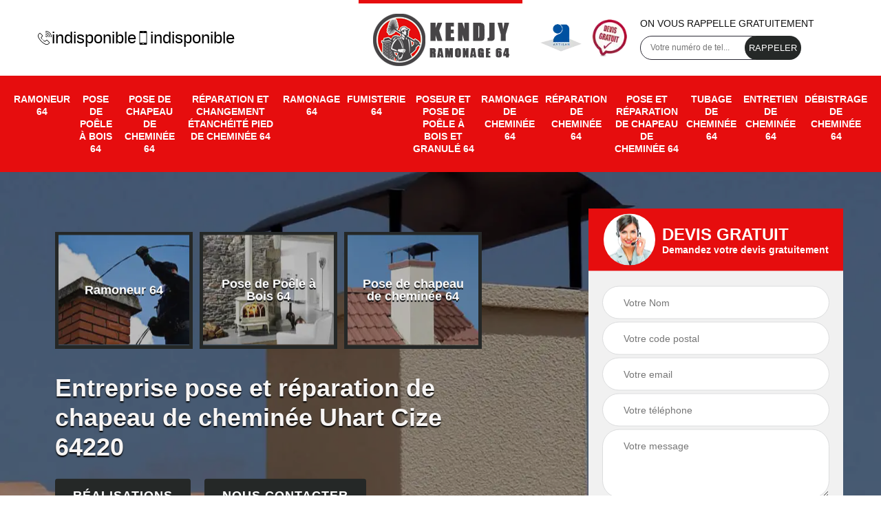

--- FILE ---
content_type: text/html; charset=UTF-8
request_url: https://www.ramoneur-64.fr/entreprise-pose-reparation-chapeau-cheminee-uhart-cize-64220
body_size: 5919
content:
<!DOCTYPE html>
<html dir="ltr" lang="fr-FR">
<head>
		<meta charset="UTF-8" />
    <meta name=viewport content="width=device-width, initial-scale=1.0, minimum-scale=1.0 maximum-scale=1.0">
    <meta http-equiv="content-type" content="text/html; charset=UTF-8" >
    <title>Entreprise pose et réparation de chapeau de cheminée à Uhart Cize tel: 05.33.06.26.15</title>
        <meta name="description" content="Artisan ramoneur à Uhart Cize 64220, Kendjy Ramonage se met à votre service pour s'occuper de la pose et la réparation de votre chapeau de cheminée. Intervention rapide et réalisé dans le respect des règles en vigueur">        
    <link rel="shortcut icon" href="/skins/default/images/favicon.ico" type="image/x-icon">
	<link rel="icon" href="/skins/default/images/favicon.ico" type="image/x-icon">  
<link href="/skins/default/css/style.css" rel="stylesheet" type="text/css"/>
<link rel="preconnect" href="https://www.googletagmanager.com">
<link rel="preconnect" href="https://nominatim.openstreetmap.org"></head>

<body class="Desktop ville">    
    
    <section class="topNavigation"><div class="container"><div class="row align-items-center"><div class="col-md-4 col-sm-6 text-center text-md-left"><div class="telTopNav"><div><a href="tel:indisponible"><img loading="lazy" src="/skins/default/images/img/fixe.webp" alt="icon" loading="lazy">indisponible</a><a href="tel:indisponible"><img loading="lazy" src="/skins/default/images/img/portable.webp" alt="icon" loading="lazy">indisponible</a></div></div></div><div class="col-md-4 col-sm-12 text-center"><a href="/" title="logo-ramonage-64-kendjy-ramonage" class="logo"><img loading="lazy" src="/skins/default/images/Logo-kendjy-ramonage.png" alt="ramonage-kendjy-ramonage" loading="lazy"></a></div><div class="col-md-4 col-sm-6 text-center d-md-flex"><div class="custom_info_logo"><img loading="lazy" src="/skins/default/images/img/logo_artisan.webp" alt="logo_artisan" loading="lazy"><img loading="lazy" src="/skins/default/images/img/logo_devisGratuit.webp" alt="logo_devisGratuit" loading="lazy"></div><div class="custom_rappel_top"><strong>On vous rappelle gratuitement</strong><form action="/message.php" method="post" id="rappel_immediat"><input type="text" name="mail" id="mail2" value=""><input type="hidden" name="type" value="rappel"><input type="text" name="numtel" required="" placeholder="Votre numéro de tel..." class="form-input"><input type="submit" name="OK" value="RAPPELER" class=" btn btn-submit"></form></div></div></div></div></section><header  class="header headroom"><div class="page-header-inner"><div class="menu-site"><div class="container"><nav class="nav"><ul class="nav-list"><li class="nav-item"><a href="/">Ramoneur 64</a></li><li class="nav-item"><a href="pose-de-poele-a-bois-pyrenees-atlantiques-64">Pose de Poêle à Bois 64</a></li><li class="nav-item"><a href="pose-de-chapeau-de-cheminee-pyrenees-atlantiques-64">Pose de chapeau de cheminée 64</a></li><li class="nav-item"><a href="reparation-et-changement-etancheite-pied-de-cheminee-pyrenees-atlantiques-64">Réparation et changement étanchéité pied de cheminée 64</a></li><li class="nav-item"><a href="ramonage-pyrenees-atlantiques-64">Ramonage 64</a></li><li class="nav-item"><a href="artisan-fumisterie-pyrenees-atlantiques-64">Fumisterie 64</a></li><li class="nav-item"><a href="artisan-poseur-pose-poele-bois-granule-pyrenees-atlantiques-64">Poseur et pose de poêle à bois et granulé 64</a></li><li class="nav-item"><a href="entreprise-ramonage-cheminee-pyrenees-atlantiques-64">Ramonage de cheminée 64</a></li><li class="nav-item"><a href="entreprise-reparation-cheminee-pyrenees-atlantiques-64">Réparation de cheminée 64</a></li><li class="nav-item"><a href="entreprise-pose-reparation-chapeau-cheminee-pyrenees-atlantiques-64">Pose et réparation de chapeau de cheminée 64</a></li><li class="nav-item"><a href="entreprise-tubage-cheminee-pyrenees-atlantiques-64">Tubage de cheminée 64</a></li><li class="nav-item"><a href="entreprise-entretien-cheminee-pyrenees-atlantiques-64">Entretien de cheminée 64</a></li><li class="nav-item"><a href="entreprise-debistrage-cheminee-pyrenees-atlantiques-64">Débistrage de cheminée 64</a></li></ul></nav></div></div></div></header>
    <div class="homeslider"><div class="ContainerSlider"><div class="slider"><div class="fullImg" style="background-image: url(/skins/default/images/p/pose-et-repartion-de-chapeau-de-cheminee-64.webp);"></div></div><div class="caption"><div class="container"><div class="row align-items-center justify-content-between"><div class="col-md-7"><div class="competenceListe"><div class="comp_item"><div class="entry-header"><a href="/" class="entry-thumbnail"><img loading="lazy" src="/skins/default/images/p/cat-ramoneur-kendjy-ramonage.webp" alt="ramoneur-64" loading="lazy"><span>Ramoneur 64</span></a></div></div><div class="comp_item"><div class="entry-header"><a href="pose-de-poele-a-bois-pyrenees-atlantiques-64" class="entry-thumbnail"><img loading="lazy" src="/skins/default/images/p/cat-pose-de-poele-a-bois-kendjy-ramonage.webp" alt="pose-de-poele-a-bois-64" loading="lazy"><span>Pose de Poêle à Bois 64</span></a></div></div><div class="comp_item"><div class="entry-header"><a href="pose-de-chapeau-de-cheminee-pyrenees-atlantiques-64" class="entry-thumbnail"><img loading="lazy" src="/skins/default/images/p/cat-pose-de-chapeau-de-cheminee-kendjy-ramonage.webp" alt="pose-de-chapeau-de-cheminee-64" loading="lazy"><span>Pose de chapeau de cheminée 64</span></a></div></div><div class="comp_item"><div class="entry-header"><a href="reparation-et-changement-etancheite-pied-de-cheminee-pyrenees-atlantiques-64" class="entry-thumbnail"><img loading="lazy" src="/skins/default/images/p/cat-reparation-et-changement-etancheite-pied-de-cheminee-kendjy-ramonage.webp" alt="reparation-et-changement-etancheite-pied-de-cheminee-64" loading="lazy"><span>Réparation et changement étanchéité pied de cheminée 64</span></a></div></div><div class="comp_item"><div class="entry-header"><a href="ramonage-pyrenees-atlantiques-64" class="entry-thumbnail"><img loading="lazy" src="/skins/default/images/p/cat-ramonage-kendjy-ramonage.webp" alt="ramonage-64" loading="lazy"><span>Ramonage 64</span></a></div></div><div class="comp_item"><div class="entry-header"><a href="artisan-fumisterie-pyrenees-atlantiques-64" class="entry-thumbnail"><img loading="lazy" src="/skins/default/images/p/cat-fumisterie-kendjy-ramonage.webp" alt="fumisterie-64" loading="lazy"><span>Fumisterie 64</span></a></div></div><div class="comp_item"><div class="entry-header"><a href="artisan-poseur-pose-poele-bois-granule-pyrenees-atlantiques-64" class="entry-thumbnail"><img loading="lazy" src="/skins/default/images/p/cat-poseur-et-pose-de-poele-a-bois-et-granule-kendjy-ramonage.webp" alt="poseur-et-pose-de-poele-a-bois-et-granule-64" loading="lazy"><span>Poseur et pose de poêle à bois et granulé 64</span></a></div></div><div class="comp_item"><div class="entry-header"><a href="entreprise-ramonage-cheminee-pyrenees-atlantiques-64" class="entry-thumbnail"><img loading="lazy" src="/skins/default/images/p/cat-ramonage-de-cheminee-kendjy-ramonage.webp" alt="ramonage-de-cheminee-64" loading="lazy"><span>Ramonage de cheminée 64</span></a></div></div><div class="comp_item"><div class="entry-header"><a href="entreprise-reparation-cheminee-pyrenees-atlantiques-64" class="entry-thumbnail"><img loading="lazy" src="/skins/default/images/p/cat-reparation-de-cheminee-kendjy-ramonage.webp" alt="reparation-de-cheminee-64" loading="lazy"><span>Réparation de cheminée 64</span></a></div></div><div class="comp_item"><div class="entry-header"><a href="entreprise-pose-reparation-chapeau-cheminee-pyrenees-atlantiques-64" class="entry-thumbnail"><img loading="lazy" src="/skins/default/images/p/cat-pose-et-repartion-de-chapeau-de-cheminee-kendjy-ramonage.webp" alt="pose-et-reparation-de-chapeau-de-cheminee-64" loading="lazy"><span>Pose et réparation de chapeau de cheminée 64</span></a></div></div><div class="comp_item"><div class="entry-header"><a href="entreprise-tubage-cheminee-pyrenees-atlantiques-64" class="entry-thumbnail"><img loading="lazy" src="/skins/default/images/p/cat-tubage-de-cheminee-kendjy-ramonage.webp" alt="tubage-de-cheminee-64" loading="lazy"><span>Tubage de cheminée 64</span></a></div></div><div class="comp_item"><div class="entry-header"><a href="entreprise-entretien-cheminee-pyrenees-atlantiques-64" class="entry-thumbnail"><img loading="lazy" src="/skins/default/images/p/cat-entretien-de-cheminee-kendjy-ramonage.webp" alt="entretien-de-cheminee-64" loading="lazy"><span>Entretien de cheminée 64</span></a></div></div><div class="comp_item"><div class="entry-header"><a href="entreprise-debistrage-cheminee-pyrenees-atlantiques-64" class="entry-thumbnail"><img loading="lazy" src="/skins/default/images/p/cat-debistrage-de-cheminee-kendjy-ramonage.webp" alt="debistrage-de-cheminee-64" loading="lazy"><span>Débistrage de cheminée 64</span></a></div></div></div><div class="captionText"><div class="row align-items-center"><div class="col-md-12"><h1 class="titire-slider">Entreprise pose et réparation de chapeau de cheminée Uhart Cize 64220</h1><a href="/realisations" class="btn btn-rea">Réalisations</a><a href="/contact" class="btn btn-rea">Nous contacter</a></div></div></div></div><div class="col-lg-4 col-md-5"><div class="Devisgratuit"><div id="titreDevis" class="d-md-flex align-items-center justify-content-center"><span class="call"><img loading="lazy" src="/skins/default/images/img/call.webp" alt="call" loading="lazy"></span><div class="h3">Devis gratuit <span>Demandez votre devis gratuitement</span></div></div><form action="/message.php" method="post" id="FormDevis"><input type="text" name="mail" id="mail" value=""><input type="text" name="nom" required="" class="form-input" placeholder="Votre Nom"><input type="text" name="code_postal" required="" class="form-input" placeholder="Votre code postal"><input type="text" name="email" required="" class="form-input" placeholder="Votre email"><input type="text" name="telephone" required="" class="form-input" placeholder="Votre téléphone"><textarea name="message" required="" class="form-input" placeholder="Votre message"></textarea><input type="submit" value="Envoyer ma demande" class="btn btn-submit"></form></div></div></div></div></div></div></div><div class="Contenu"><div class="container"><div class="corps"><div class="row"><div class="col-md-8"><div class="mainleft"><div class="contenublock"><div class="Block Block0"><div class="bloc-une"><h2>Besoin de devis pour une pose de chapeau de cheminée à Uhart Cize? Appelez l'expert Kendjy Ramonage</h2><p>Il est aujourd’hui facile de recevoir un devis rapide pour tous les travaux que vous souhaiteriez effectuer concernant votre cheminée. Vous n’avez qu’à visiter le site internet de Kendjy Ramonage, expert en pose et réparation de chapeau de cheminée. De là, vous aurez à remplir un formulaire qui, aussitôt rempli, sera réexpédié sous forme de devis complet. Vous pouvez également passer par les chargés de clientèle qui se feront un plaisir de répondre à toutes vos questions. </p></div></div><div class="Block Block1"><div class="row"><div class="col-md-4 d-flex"><div class="bgImgF" style="background-image: url(/photos/4171208-pose-et-repartion-de-chapeau-de-cheminee-kendjy-ramonage-2.jpg)"></div></div><div class="col-md-8"><div class="bloc-une"><h2>Pourquoi doit-on s’embarrasser de demander plusieurs devis pour un projet de pose de cheminée ?</h2><p>Il est assez difficile de faire son choix devant le nombre de prestataires en pose de cheminée qui se présentent souvent à vous. Notez que votre choix doit se faire en étudiant le rapport qualité/prix tout en pensant à vos disponibilités financières. C’est pour cette raison qu’il vous faudra demander à ce que l’on vous établisse divers devis pour bien étudier les propositions reçues et arrêter votre choix sur celui qui vous convient le plus. 
</p></div></div></div></div><div class="Block Block2"><div class="row"><div class="col-md-4 d-flex"><div class="bgImgF" style="background-image: url(/photos/4171208-pose-et-repartion-de-chapeau-de-cheminee-kendjy-ramonage-3.jpg)"></div></div><div class="col-md-8"><div class="bloc-une"><h2>Les tarifs les plus accessibles en pose et réparation de chapeau de cheminée à Uhart Cize sont chez Kendjy Ramonage</h2><p>Parmi les prestataires de service en pose et réparation de cheminée à Uhart Cize, Kendjy Ramonage s’avère être le prestataire professionnel le plus abordable en termes de prix. Cette accessibilité n’amoindrit en rien la qualité de son travail. Il exécute des poses et des réparations de chapeau de cheminée dans les normes ; ainsi vous n’auriez pas à subir les problèmes tels que des volatiles embarrassant les conduits, ou les infiltrations indésirables. Pour d'autres informations, appelez-le!
</p></div></div></div></div><div class="Block Block3"><h2 class="accordion">Une pose de cheminée très économique grâce à Kendjy Ramonage</h2><div class="panelV"><p>Ne vous ruinez plus tout en bénéficiant d’un service de qualité en pose de cheminée ! Contactez Kendjy Ramonage, le prestataire de service le plus abordable de Uhart Cize. Les propriétaires des maisons environnantes savent se confier à ce prestataire depuis de longues années dans le 64220. Il réalise des poses de cheminée dans les règles de l’art à prix très compétitifs. Vous pouvez dès ce jour vous rendre dans leurs locaux pour vous renseigner au mieux, ou appeler pour discuter plus amplement.   
</p></div></div><div class="Block Block4"><h2 class="accordion">Faites réparer votre précieux chapeau de cheminée par Kendjy Ramonage à Uhart Cize</h2><div class="panelV"><p>Il est délicat de s’aventurer à réparer un chapeau de cheminée si l’on est incompétent dans le domaine du ramonage. Cette tâche est assez complexe, elle requiert des compétences professionnelles spéciales. C’est pour cela que nous vous recommandons de faire réparer votre chapeau de cheminée par des professionnels comme Kendjy Ramonage. Ce prestataire est très recommandé dans la ville de Uhart Cize et semble satisfaire ses anciens clients. Il se souciera de votre confort en premier et travaillera d’arrache-pied pour vous garantir un résultat excellent. 
</p></div></div><div class="Block Block5"><h2 class="accordion">La réparation des chapeaux de cheminée : une spécialité de Kendjy Ramonage</h2><div class="panelV"><p>À Uhart Cize, Kendjy Ramonage est la société de ramoneurs la plus plébiscitée. Elle assure dans les réparations de chapeau de cheminée et tous ses anciens clients témoignent de la qualité de son travail. Vous pouvez alors les engager pour réparer votre chapeau de cheminée en vous assurant d’un résultat de haute qualité. Vous ne risquez pas de souffrir d’oiseaux qui s’engouffrent ou d’eaux qui s’infiltrent. Ils peuvent aussi remédier aux moindres problèmes tels que les fissures naissantes et les tubages. Appelez-les pour de plus amples informations. 
</p></div></div><div class="Block Block6"><h2 class="accordion">Confiez le changement de votre chapeau de cheminée à Kendjy Ramonage</h2><div class="panelV"><p>Changer le chapeau de cheminée ne peut être fait par un profane pour éviter les risques d’accident et de mauvaises surprises finales. Il vaut mieux reléguer cette tâche à des professionnels tels que Kendjy Ramonage. Ils s’assureront de vous réparer entièrement votre chapeau de cheminée dans les moindres détails. Cette entreprise tient à son service une équipe de ramoneurs chevronnés et sérieux dans tout travail. Contactez-les en envoyant un mail ou en appelant directement pour être plus à l’aise dans l’explication de vos problèmes. 
</p></div></div><div class="Block Block7"><h2 class="accordion">Choisissez Kendjy Ramonage un couvreur réparation chapeau de cheminé le plus expérimenté pour vos travaux à Uhart Cize dans le 64220 !</h2><div class="panelV"><p>Le chapeau de votre cheminée a subi un coup avec une branche d’arbre. Elle présente une fissure qui provoque des imperfections pour la chaleur qu’elle apporte. Choisissez Kendjy Ramonage un couvreur réparation chapeau de cheminé le plus expérimenté pour vos travaux à Uhart Cize dans le 64220. Il met des équipes professionnelles et compétentes à votre disposition pour vos travaux. Nous vous confirmons que vous ne serez pas déçu si vous travaillez avec Kendjy Ramonage. Ce sont des équipes qui ne connaissent aucun problème pour la réalisation de vos projets. Seulement, décidez-vous des modèles de chapeau avec les matériaux que vous aimeriez. Récupérez votre prix et votre devis ! </p></div></div><div class="Block Block8"><h2 class="accordion">Laissez la réalisation de votre projet de chapeau de cheminée à Kendjy Ramonage</h2><div class="panelV"><p>La pose de chapeau de cheminée est une tâche particulièrement délicate pour rehausser le confort des maisons. Dans la ville de Uhart Cize, dans le 64220, Kendjy Ramonage réalise d’excellentes poses de chapeau de cheminée pour les propriétaires qui ont appris à lui faire confiance. Vous aussi, choisissez de faire entièrement confiance à ce prestataire. Ils se mettront à votre écoute et vous garantiront un chapeau de cheminée de très bonne qualité, et cela à des prix très abordables. 
</p></div></div><div class="Block Block9"><h2 class="accordion">Faites réparer votre cheminée par Kendjy Ramonage : l’expert à Uhart Cize</h2><div class="panelV"><p>Forts de longues années d’expérience, nous sommes une société d’experts en ramonage, installation, pose et réparation de cheminée à Uhart Cize. Vous pouvez nous confier tous les travaux relatifs à ce domaine en toute sérénité. Nous assurons des résultats de qualité que ce soit pour installer ou pour réparer ou pour ramoner ou encore pour remplacer votre cheminée. Notre savoir-faire est sans aucun doute reconnu dans cette région, car la plupart des propriétaires nous sont fidèles. Vous aussi, laissez-nous réparer votre cheminée.
</p></div></div><div class="accordeon-inner"></div></div></div></div><div class="col-md-4"><div class="mainright"><div class="imgright" style="background-image: url(/photos/4171208-pose-et-repartion-de-chapeau-de-cheminee-kendjy-ramonage-1.jpg)"></div><div class="Devisgratuit"><div class="engagement"><div class="h3">Nos engagements</div><ul class="eng-liste"><li>Devis gratuit</li><li>Sans engagement</li><li>Artisan passionné</li><li>Prix imbattable</li><li>Travail de qualité</li></ul></div><div class="telDevis"><p class="tel"><i class="icon icon-phone"><img loading="lazy" src="/skins/default/images/img/fixe-bl.webp" alt="icon" loading="lazy"></i><a href="tel:indisponible">indisponible</a></p><p class="tel"><i class="icon icon-mobile"><img loading="lazy" src="/skins/default/images/img/portable-bl.webp" alt="icon" loading="lazy"></i><a href="tel:indisponible">indisponible</a></p></div></div><div class="MapRight"><div class="h3">Nous localiser</div><span>Pose et répartion de chapeau de cheminée   Uhart Cize</span><div id="Map"></div><p class="d-flex align-items-center adr"><span><img loading="lazy" src="/skins/default/images/img/adresse.webp" alt="icon" loading="lazy">indisponible</span></p></div></div></div></div></div></div></div><div class="categoriesList"><div class="container"><div class="Services"><div class="h2 Titre">Autres services</div><div class="Liens"><a href="/entreprise-ramonage-cheminee-uhart-cize-64220">Ramonage de cheminée Uhart Cize</a><a href="/entreprise-reparation-cheminee-uhart-cize-64220">Réparation de cheminée Uhart Cize</a><a href="/entreprise-tubage-cheminee-uhart-cize-64220">Tubage de cheminée Uhart Cize</a><a href="/entreprise-entretien-cheminee-uhart-cize-64220">Entretien de cheminée Uhart Cize</a><a href="/artisan-ramoneur-uhart-cize-64220">Ramoneur Uhart Cize</a><a href="/entreprise-debistrage-cheminee-uhart-cize-64220">Débistrage de cheminée Uhart Cize</a><a href="/artisan-fumisterie-uhart-cize-64220">Fumisterie Uhart Cize</a><a href="/artisan-poseur-pose-poele-bois-granule-uhart-cize-64220">Poseur et pose de poêle à bois et granulé Uhart Cize</a><a href="/pose-de-poele-a-bois-uhart-cize-64220">Artisan pose de poêle à bois Uhart Cize 64220</a><a href="/pose-de-chapeau-de-cheminee-uhart-cize-64220">Ramoneur pour pose de chapeau de cheminée Uhart Cize 64220</a><a href="/reparation-et-changement-etancheite-pied-de-cheminee-uhart-cize-64220">Artisan pour réparation et changement étanchéité pied de cheminée Uhart Cize 64220</a><a href="/ramonage-uhart-cize-64220">Travaux de ramonage Uhart Cize 64220</a></div></div></div></div>
    <footer id="footer"><div class="container"><div class="d-md-flex justify-content-between align-items-center"><p class="copyright"><a href="/" title="logo-ramonage-64-kendjy-ramonage" class="logo-footer"><img loading="lazy" src="/skins/default/images/Logo-kendjy-ramonage.png" alt="ramonage-kendjy-ramonage" loading="lazy"></a></p><p class="tel-footer"><i class="icon icon-phone"><img loading="lazy" src="/skins/default/images/img/fixe-bl.webp" alt="icon" loading="lazy"></i><span><span><a href="tel:indisponible">indisponible</a></span><span><a href="tel:indisponible">indisponible</a></span></span></p><p class="adresse"><i class="icon icon-location"><img loading="lazy" src="/skins/default/images/img/adresse-bl.webp" alt="icon" loading="lazy"></i><span>indisponible</span></p></div><div class="copyright mobilC"><span>©2023 - 2026 Tout droit réservé - <a href="/mentions-legales" title="Mentions légales">Mentions légales</a></span></div></div></footer>
</body>

<script src="/js/jquery-3.6.0.min.js"></script>
<script src="/js/scripts.js"></script>
<script src="skins/default/js/slick.min.js"></script>


<link rel="stylesheet" href="/js/leaflet/leaflet.css" />
<script src="/js/leaflet/leaflet.js"></script>
<script src="/js/map.js"></script>
<script>initMap('France',16);</script>

<script type="text/javascript">		
	var Support = 'Desktop';
	$(document).ready(function(){
		// Js lancés une fois la page chargée
			
		          initAnalytics('_');
		
        // Append the mobile icon nav
        $('.nav-mobile').click(function(){
            $('.menu-site').toggle();
        });
        

        //avis
        $('.slide-temoignage').slick({
            arrows:false,
            slidesToShow: 1,
            slidesToScroll: 1,
            autoplay: true,
            speed:800,
            autoplaySpeed: 3000
        });
     

        //slider
		
        $('.slider').slick({
          arrows: false,
          fade:true,
          speed: 900,
          autoplay:true,
          pauseOnHover:false,
          autoplaySpeed: 3000
        })

        $('.competenceListe').slick({
          arrows: false,
          slidesToShow: 3,
          slidesToScroll: 1,
          speed: 900,
          autoplay:true,
          pauseOnHover:false,
          autoplaySpeed: 3000,
          responsive: [
            {
              breakpoint: 640,
              settings: {
                slidesToShow: 2,
                slidesToScroll: 1
              }
            }
          ]
        })

        //accordeon
        $('.contenublock').find('.accordeon-inner').append($('.Block3, .Block4, .Block5, .Block6, .Block7, .Block8, .Block9, .Block10'));
        var acc = document.getElementsByClassName("accordion");
        var i;

        for (i = 0; i < acc.length; i++) {
            acc[i].onclick = function(){
                this.classList.toggle("active");
                this.nextElementSibling.classList.toggle("show");
            }
        }

        
	});
	</script>

</html>


--- FILE ---
content_type: text/html; charset=UTF-8
request_url: https://www.ramoneur-64.fr/ajax.php
body_size: 116
content:
{"code_google_tags":"","code_analytics":"G-EGLZYRGMCF","RGPD":null,"dbg":["Erreur  n'est pas reconnu."]}